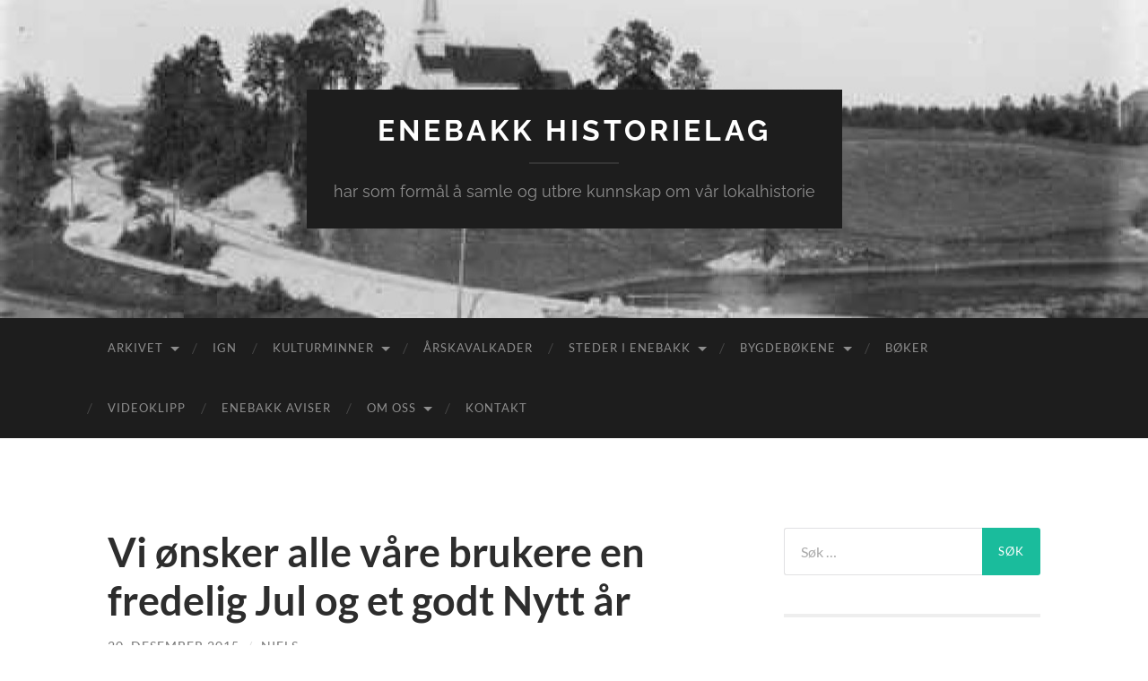

--- FILE ---
content_type: text/html; charset=UTF-8
request_url: https://enebakk-historielag.no/httpenebakk-historielag-nomedlemarskavalkade/vi-onsker-alle-vare-brukere-en-fredelig-jul-og-et-godt-nytt-ar/
body_size: 10009
content:
<!DOCTYPE html>

<html lang="nb-NO">

	<head>

		<meta http-equiv="content-type" content="text/html" charset="UTF-8" />
		<meta name="viewport" content="width=device-width, initial-scale=1.0" >

		<link rel="profile" href="http://gmpg.org/xfn/11">

		<title>Vi ønsker alle våre brukere en fredelig Jul og et godt Nytt år &#8211; Enebakk Historielag</title>
<meta name='robots' content='max-image-preview:large' />
<link rel="alternate" type="application/rss+xml" title="Enebakk Historielag &raquo; strøm" href="https://enebakk-historielag.no/feed/" />
<link rel="alternate" type="application/rss+xml" title="Enebakk Historielag &raquo; kommentarstrøm" href="https://enebakk-historielag.no/comments/feed/" />
<link rel="alternate" type="application/rss+xml" title="Enebakk Historielag &raquo; Vi ønsker alle våre brukere en fredelig Jul og et godt Nytt år kommentarstrøm" href="https://enebakk-historielag.no/httpenebakk-historielag-nomedlemarskavalkade/vi-onsker-alle-vare-brukere-en-fredelig-jul-og-et-godt-nytt-ar/feed/" />
<link rel="alternate" title="oEmbed (JSON)" type="application/json+oembed" href="https://enebakk-historielag.no/wp-json/oembed/1.0/embed?url=https%3A%2F%2Fenebakk-historielag.no%2Fhttpenebakk-historielag-nomedlemarskavalkade%2Fvi-onsker-alle-vare-brukere-en-fredelig-jul-og-et-godt-nytt-ar%2F" />
<link rel="alternate" title="oEmbed (XML)" type="text/xml+oembed" href="https://enebakk-historielag.no/wp-json/oembed/1.0/embed?url=https%3A%2F%2Fenebakk-historielag.no%2Fhttpenebakk-historielag-nomedlemarskavalkade%2Fvi-onsker-alle-vare-brukere-en-fredelig-jul-og-et-godt-nytt-ar%2F&#038;format=xml" />
<style id='wp-img-auto-sizes-contain-inline-css' type='text/css'>
img:is([sizes=auto i],[sizes^="auto," i]){contain-intrinsic-size:3000px 1500px}
/*# sourceURL=wp-img-auto-sizes-contain-inline-css */
</style>
<style id='wp-emoji-styles-inline-css' type='text/css'>

	img.wp-smiley, img.emoji {
		display: inline !important;
		border: none !important;
		box-shadow: none !important;
		height: 1em !important;
		width: 1em !important;
		margin: 0 0.07em !important;
		vertical-align: -0.1em !important;
		background: none !important;
		padding: 0 !important;
	}
/*# sourceURL=wp-emoji-styles-inline-css */
</style>
<style id='wp-block-library-inline-css' type='text/css'>
:root{--wp-block-synced-color:#7a00df;--wp-block-synced-color--rgb:122,0,223;--wp-bound-block-color:var(--wp-block-synced-color);--wp-editor-canvas-background:#ddd;--wp-admin-theme-color:#007cba;--wp-admin-theme-color--rgb:0,124,186;--wp-admin-theme-color-darker-10:#006ba1;--wp-admin-theme-color-darker-10--rgb:0,107,160.5;--wp-admin-theme-color-darker-20:#005a87;--wp-admin-theme-color-darker-20--rgb:0,90,135;--wp-admin-border-width-focus:2px}@media (min-resolution:192dpi){:root{--wp-admin-border-width-focus:1.5px}}.wp-element-button{cursor:pointer}:root .has-very-light-gray-background-color{background-color:#eee}:root .has-very-dark-gray-background-color{background-color:#313131}:root .has-very-light-gray-color{color:#eee}:root .has-very-dark-gray-color{color:#313131}:root .has-vivid-green-cyan-to-vivid-cyan-blue-gradient-background{background:linear-gradient(135deg,#00d084,#0693e3)}:root .has-purple-crush-gradient-background{background:linear-gradient(135deg,#34e2e4,#4721fb 50%,#ab1dfe)}:root .has-hazy-dawn-gradient-background{background:linear-gradient(135deg,#faaca8,#dad0ec)}:root .has-subdued-olive-gradient-background{background:linear-gradient(135deg,#fafae1,#67a671)}:root .has-atomic-cream-gradient-background{background:linear-gradient(135deg,#fdd79a,#004a59)}:root .has-nightshade-gradient-background{background:linear-gradient(135deg,#330968,#31cdcf)}:root .has-midnight-gradient-background{background:linear-gradient(135deg,#020381,#2874fc)}:root{--wp--preset--font-size--normal:16px;--wp--preset--font-size--huge:42px}.has-regular-font-size{font-size:1em}.has-larger-font-size{font-size:2.625em}.has-normal-font-size{font-size:var(--wp--preset--font-size--normal)}.has-huge-font-size{font-size:var(--wp--preset--font-size--huge)}.has-text-align-center{text-align:center}.has-text-align-left{text-align:left}.has-text-align-right{text-align:right}.has-fit-text{white-space:nowrap!important}#end-resizable-editor-section{display:none}.aligncenter{clear:both}.items-justified-left{justify-content:flex-start}.items-justified-center{justify-content:center}.items-justified-right{justify-content:flex-end}.items-justified-space-between{justify-content:space-between}.screen-reader-text{border:0;clip-path:inset(50%);height:1px;margin:-1px;overflow:hidden;padding:0;position:absolute;width:1px;word-wrap:normal!important}.screen-reader-text:focus{background-color:#ddd;clip-path:none;color:#444;display:block;font-size:1em;height:auto;left:5px;line-height:normal;padding:15px 23px 14px;text-decoration:none;top:5px;width:auto;z-index:100000}html :where(.has-border-color){border-style:solid}html :where([style*=border-top-color]){border-top-style:solid}html :where([style*=border-right-color]){border-right-style:solid}html :where([style*=border-bottom-color]){border-bottom-style:solid}html :where([style*=border-left-color]){border-left-style:solid}html :where([style*=border-width]){border-style:solid}html :where([style*=border-top-width]){border-top-style:solid}html :where([style*=border-right-width]){border-right-style:solid}html :where([style*=border-bottom-width]){border-bottom-style:solid}html :where([style*=border-left-width]){border-left-style:solid}html :where(img[class*=wp-image-]){height:auto;max-width:100%}:where(figure){margin:0 0 1em}html :where(.is-position-sticky){--wp-admin--admin-bar--position-offset:var(--wp-admin--admin-bar--height,0px)}@media screen and (max-width:600px){html :where(.is-position-sticky){--wp-admin--admin-bar--position-offset:0px}}

/*# sourceURL=wp-block-library-inline-css */
</style><style id='global-styles-inline-css' type='text/css'>
:root{--wp--preset--aspect-ratio--square: 1;--wp--preset--aspect-ratio--4-3: 4/3;--wp--preset--aspect-ratio--3-4: 3/4;--wp--preset--aspect-ratio--3-2: 3/2;--wp--preset--aspect-ratio--2-3: 2/3;--wp--preset--aspect-ratio--16-9: 16/9;--wp--preset--aspect-ratio--9-16: 9/16;--wp--preset--color--black: #000000;--wp--preset--color--cyan-bluish-gray: #abb8c3;--wp--preset--color--white: #fff;--wp--preset--color--pale-pink: #f78da7;--wp--preset--color--vivid-red: #cf2e2e;--wp--preset--color--luminous-vivid-orange: #ff6900;--wp--preset--color--luminous-vivid-amber: #fcb900;--wp--preset--color--light-green-cyan: #7bdcb5;--wp--preset--color--vivid-green-cyan: #00d084;--wp--preset--color--pale-cyan-blue: #8ed1fc;--wp--preset--color--vivid-cyan-blue: #0693e3;--wp--preset--color--vivid-purple: #9b51e0;--wp--preset--color--accent: #1abc9c;--wp--preset--color--dark-gray: #444;--wp--preset--color--medium-gray: #666;--wp--preset--color--light-gray: #888;--wp--preset--gradient--vivid-cyan-blue-to-vivid-purple: linear-gradient(135deg,rgb(6,147,227) 0%,rgb(155,81,224) 100%);--wp--preset--gradient--light-green-cyan-to-vivid-green-cyan: linear-gradient(135deg,rgb(122,220,180) 0%,rgb(0,208,130) 100%);--wp--preset--gradient--luminous-vivid-amber-to-luminous-vivid-orange: linear-gradient(135deg,rgb(252,185,0) 0%,rgb(255,105,0) 100%);--wp--preset--gradient--luminous-vivid-orange-to-vivid-red: linear-gradient(135deg,rgb(255,105,0) 0%,rgb(207,46,46) 100%);--wp--preset--gradient--very-light-gray-to-cyan-bluish-gray: linear-gradient(135deg,rgb(238,238,238) 0%,rgb(169,184,195) 100%);--wp--preset--gradient--cool-to-warm-spectrum: linear-gradient(135deg,rgb(74,234,220) 0%,rgb(151,120,209) 20%,rgb(207,42,186) 40%,rgb(238,44,130) 60%,rgb(251,105,98) 80%,rgb(254,248,76) 100%);--wp--preset--gradient--blush-light-purple: linear-gradient(135deg,rgb(255,206,236) 0%,rgb(152,150,240) 100%);--wp--preset--gradient--blush-bordeaux: linear-gradient(135deg,rgb(254,205,165) 0%,rgb(254,45,45) 50%,rgb(107,0,62) 100%);--wp--preset--gradient--luminous-dusk: linear-gradient(135deg,rgb(255,203,112) 0%,rgb(199,81,192) 50%,rgb(65,88,208) 100%);--wp--preset--gradient--pale-ocean: linear-gradient(135deg,rgb(255,245,203) 0%,rgb(182,227,212) 50%,rgb(51,167,181) 100%);--wp--preset--gradient--electric-grass: linear-gradient(135deg,rgb(202,248,128) 0%,rgb(113,206,126) 100%);--wp--preset--gradient--midnight: linear-gradient(135deg,rgb(2,3,129) 0%,rgb(40,116,252) 100%);--wp--preset--font-size--small: 16px;--wp--preset--font-size--medium: 20px;--wp--preset--font-size--large: 24px;--wp--preset--font-size--x-large: 42px;--wp--preset--font-size--regular: 19px;--wp--preset--font-size--larger: 32px;--wp--preset--spacing--20: 0.44rem;--wp--preset--spacing--30: 0.67rem;--wp--preset--spacing--40: 1rem;--wp--preset--spacing--50: 1.5rem;--wp--preset--spacing--60: 2.25rem;--wp--preset--spacing--70: 3.38rem;--wp--preset--spacing--80: 5.06rem;--wp--preset--shadow--natural: 6px 6px 9px rgba(0, 0, 0, 0.2);--wp--preset--shadow--deep: 12px 12px 50px rgba(0, 0, 0, 0.4);--wp--preset--shadow--sharp: 6px 6px 0px rgba(0, 0, 0, 0.2);--wp--preset--shadow--outlined: 6px 6px 0px -3px rgb(255, 255, 255), 6px 6px rgb(0, 0, 0);--wp--preset--shadow--crisp: 6px 6px 0px rgb(0, 0, 0);}:where(.is-layout-flex){gap: 0.5em;}:where(.is-layout-grid){gap: 0.5em;}body .is-layout-flex{display: flex;}.is-layout-flex{flex-wrap: wrap;align-items: center;}.is-layout-flex > :is(*, div){margin: 0;}body .is-layout-grid{display: grid;}.is-layout-grid > :is(*, div){margin: 0;}:where(.wp-block-columns.is-layout-flex){gap: 2em;}:where(.wp-block-columns.is-layout-grid){gap: 2em;}:where(.wp-block-post-template.is-layout-flex){gap: 1.25em;}:where(.wp-block-post-template.is-layout-grid){gap: 1.25em;}.has-black-color{color: var(--wp--preset--color--black) !important;}.has-cyan-bluish-gray-color{color: var(--wp--preset--color--cyan-bluish-gray) !important;}.has-white-color{color: var(--wp--preset--color--white) !important;}.has-pale-pink-color{color: var(--wp--preset--color--pale-pink) !important;}.has-vivid-red-color{color: var(--wp--preset--color--vivid-red) !important;}.has-luminous-vivid-orange-color{color: var(--wp--preset--color--luminous-vivid-orange) !important;}.has-luminous-vivid-amber-color{color: var(--wp--preset--color--luminous-vivid-amber) !important;}.has-light-green-cyan-color{color: var(--wp--preset--color--light-green-cyan) !important;}.has-vivid-green-cyan-color{color: var(--wp--preset--color--vivid-green-cyan) !important;}.has-pale-cyan-blue-color{color: var(--wp--preset--color--pale-cyan-blue) !important;}.has-vivid-cyan-blue-color{color: var(--wp--preset--color--vivid-cyan-blue) !important;}.has-vivid-purple-color{color: var(--wp--preset--color--vivid-purple) !important;}.has-black-background-color{background-color: var(--wp--preset--color--black) !important;}.has-cyan-bluish-gray-background-color{background-color: var(--wp--preset--color--cyan-bluish-gray) !important;}.has-white-background-color{background-color: var(--wp--preset--color--white) !important;}.has-pale-pink-background-color{background-color: var(--wp--preset--color--pale-pink) !important;}.has-vivid-red-background-color{background-color: var(--wp--preset--color--vivid-red) !important;}.has-luminous-vivid-orange-background-color{background-color: var(--wp--preset--color--luminous-vivid-orange) !important;}.has-luminous-vivid-amber-background-color{background-color: var(--wp--preset--color--luminous-vivid-amber) !important;}.has-light-green-cyan-background-color{background-color: var(--wp--preset--color--light-green-cyan) !important;}.has-vivid-green-cyan-background-color{background-color: var(--wp--preset--color--vivid-green-cyan) !important;}.has-pale-cyan-blue-background-color{background-color: var(--wp--preset--color--pale-cyan-blue) !important;}.has-vivid-cyan-blue-background-color{background-color: var(--wp--preset--color--vivid-cyan-blue) !important;}.has-vivid-purple-background-color{background-color: var(--wp--preset--color--vivid-purple) !important;}.has-black-border-color{border-color: var(--wp--preset--color--black) !important;}.has-cyan-bluish-gray-border-color{border-color: var(--wp--preset--color--cyan-bluish-gray) !important;}.has-white-border-color{border-color: var(--wp--preset--color--white) !important;}.has-pale-pink-border-color{border-color: var(--wp--preset--color--pale-pink) !important;}.has-vivid-red-border-color{border-color: var(--wp--preset--color--vivid-red) !important;}.has-luminous-vivid-orange-border-color{border-color: var(--wp--preset--color--luminous-vivid-orange) !important;}.has-luminous-vivid-amber-border-color{border-color: var(--wp--preset--color--luminous-vivid-amber) !important;}.has-light-green-cyan-border-color{border-color: var(--wp--preset--color--light-green-cyan) !important;}.has-vivid-green-cyan-border-color{border-color: var(--wp--preset--color--vivid-green-cyan) !important;}.has-pale-cyan-blue-border-color{border-color: var(--wp--preset--color--pale-cyan-blue) !important;}.has-vivid-cyan-blue-border-color{border-color: var(--wp--preset--color--vivid-cyan-blue) !important;}.has-vivid-purple-border-color{border-color: var(--wp--preset--color--vivid-purple) !important;}.has-vivid-cyan-blue-to-vivid-purple-gradient-background{background: var(--wp--preset--gradient--vivid-cyan-blue-to-vivid-purple) !important;}.has-light-green-cyan-to-vivid-green-cyan-gradient-background{background: var(--wp--preset--gradient--light-green-cyan-to-vivid-green-cyan) !important;}.has-luminous-vivid-amber-to-luminous-vivid-orange-gradient-background{background: var(--wp--preset--gradient--luminous-vivid-amber-to-luminous-vivid-orange) !important;}.has-luminous-vivid-orange-to-vivid-red-gradient-background{background: var(--wp--preset--gradient--luminous-vivid-orange-to-vivid-red) !important;}.has-very-light-gray-to-cyan-bluish-gray-gradient-background{background: var(--wp--preset--gradient--very-light-gray-to-cyan-bluish-gray) !important;}.has-cool-to-warm-spectrum-gradient-background{background: var(--wp--preset--gradient--cool-to-warm-spectrum) !important;}.has-blush-light-purple-gradient-background{background: var(--wp--preset--gradient--blush-light-purple) !important;}.has-blush-bordeaux-gradient-background{background: var(--wp--preset--gradient--blush-bordeaux) !important;}.has-luminous-dusk-gradient-background{background: var(--wp--preset--gradient--luminous-dusk) !important;}.has-pale-ocean-gradient-background{background: var(--wp--preset--gradient--pale-ocean) !important;}.has-electric-grass-gradient-background{background: var(--wp--preset--gradient--electric-grass) !important;}.has-midnight-gradient-background{background: var(--wp--preset--gradient--midnight) !important;}.has-small-font-size{font-size: var(--wp--preset--font-size--small) !important;}.has-medium-font-size{font-size: var(--wp--preset--font-size--medium) !important;}.has-large-font-size{font-size: var(--wp--preset--font-size--large) !important;}.has-x-large-font-size{font-size: var(--wp--preset--font-size--x-large) !important;}
/*# sourceURL=global-styles-inline-css */
</style>

<style id='classic-theme-styles-inline-css' type='text/css'>
/*! This file is auto-generated */
.wp-block-button__link{color:#fff;background-color:#32373c;border-radius:9999px;box-shadow:none;text-decoration:none;padding:calc(.667em + 2px) calc(1.333em + 2px);font-size:1.125em}.wp-block-file__button{background:#32373c;color:#fff;text-decoration:none}
/*# sourceURL=/wp-includes/css/classic-themes.min.css */
</style>
<link rel='stylesheet' id='owl.carousel.css-css' href='https://enebakk-historielag.no/wp-content/plugins/relevant/css/owl.carousel.css?ver=1.4.5' type='text/css' media='all' />
<link rel='stylesheet' id='owl.theme.default.css-css' href='https://enebakk-historielag.no/wp-content/plugins/relevant/css/owl.theme.default.css?ver=1.4.5' type='text/css' media='all' />
<link rel='stylesheet' id='dashicons-css' href='https://enebakk-historielag.no/wp-includes/css/dashicons.min.css?ver=6.9' type='text/css' media='all' />
<link rel='stylesheet' id='rltdpstsplgn_stylesheet-css' href='https://enebakk-historielag.no/wp-content/plugins/relevant/css/style.css?ver=1.4.5' type='text/css' media='all' />
<style id='rltdpstsplgn_stylesheet-inline-css' type='text/css'>

			.rltdpstsplgn-featured-post-block {
				background-color: #f3f3f3;
				width: 100%;
			}
			.rltdpstsplgn-featured-post-block article {
				background-color: #f3f3f3;
				width: 960px;
			}
			.rltdpstsplgn-featured-posts .rltdpstsplgn_posts_title a {
				color: #777b7e !important;
			}
			.rltdpstsplgn-featured-posts .entry-content {
				color: #777b7e !important;
			}
			.rltdpstsplgn-featured-posts .entry-content .more-link {
				color: #777b7e!important;
			}
/*# sourceURL=rltdpstsplgn_stylesheet-inline-css */
</style>
<link rel='stylesheet' id='hemingway_googleFonts-css' href='https://enebakk-historielag.no/wp-content/themes/hemingway/assets/css/fonts.css' type='text/css' media='all' />
<link rel='stylesheet' id='hemingway_style-css' href='https://enebakk-historielag.no/wp-content/themes/hemingway/style.css?ver=2.3.2' type='text/css' media='all' />
<script type="text/javascript" src="https://enebakk-historielag.no/wp-includes/js/jquery/jquery.min.js?ver=3.7.1" id="jquery-core-js"></script>
<script type="text/javascript" src="https://enebakk-historielag.no/wp-includes/js/jquery/jquery-migrate.min.js?ver=3.4.1" id="jquery-migrate-js"></script>
<link rel="https://api.w.org/" href="https://enebakk-historielag.no/wp-json/" /><link rel="alternate" title="JSON" type="application/json" href="https://enebakk-historielag.no/wp-json/wp/v2/posts/9484" /><link rel="EditURI" type="application/rsd+xml" title="RSD" href="https://enebakk-historielag.no/xmlrpc.php?rsd" />
<meta name="generator" content="WordPress 6.9" />
<link rel="canonical" href="https://enebakk-historielag.no/httpenebakk-historielag-nomedlemarskavalkade/vi-onsker-alle-vare-brukere-en-fredelig-jul-og-et-godt-nytt-ar/" />
<link rel='shortlink' href='https://enebakk-historielag.no/?p=9484' />
<link rel="icon" href="https://enebakk-historielag.no/wp-content/uploads/2023/02/cropped-historielaget-ikon-32x32.png" sizes="32x32" />
<link rel="icon" href="https://enebakk-historielag.no/wp-content/uploads/2023/02/cropped-historielaget-ikon-192x192.png" sizes="192x192" />
<link rel="apple-touch-icon" href="https://enebakk-historielag.no/wp-content/uploads/2023/02/cropped-historielaget-ikon-180x180.png" />
<meta name="msapplication-TileImage" content="https://enebakk-historielag.no/wp-content/uploads/2023/02/cropped-historielaget-ikon-270x270.png" />

	</head>
	
	<body class="wp-singular post-template-default single single-post postid-9484 single-format-standard wp-theme-hemingway rltdpstsplgn_hemingway-wordpress-theme">

		
		<a class="skip-link button" href="#site-content">Skip to the content</a>
	
		<div class="big-wrapper">
	
			<div class="header-cover section bg-dark-light no-padding">

						
				<div class="header section" style="background-image: url( https://enebakk-historielag.no/wp-content/uploads/2014/07/cropped-Bolseth-1917.jpg );">
							
					<div class="header-inner section-inner">
					
											
							<div class="blog-info">
							
																	<div class="blog-title">
										<a href="https://enebakk-historielag.no" rel="home">Enebakk Historielag</a>
									</div>
																
																	<p class="blog-description">har som formål å samle og utbre kunnskap om vår lokalhistorie</p>
															
							</div><!-- .blog-info -->
							
															
					</div><!-- .header-inner -->
								
				</div><!-- .header -->
			
			</div><!-- .bg-dark -->
			
			<div class="navigation section no-padding bg-dark">
			
				<div class="navigation-inner section-inner group">
				
					<div class="toggle-container section-inner hidden">
			
						<button type="button" class="nav-toggle toggle">
							<div class="bar"></div>
							<div class="bar"></div>
							<div class="bar"></div>
							<span class="screen-reader-text">Veksle mobilmeny</span>
						</button>
						
						<button type="button" class="search-toggle toggle">
							<div class="metal"></div>
							<div class="glass"></div>
							<div class="handle"></div>
							<span class="screen-reader-text">Veksle søkefelt</span>
						</button>
											
					</div><!-- .toggle-container -->
					
					<div class="blog-search hidden">
						<form role="search" method="get" class="search-form" action="https://enebakk-historielag.no/">
				<label>
					<span class="screen-reader-text">Søk etter:</span>
					<input type="search" class="search-field" placeholder="Søk &hellip;" value="" name="s" />
				</label>
				<input type="submit" class="search-submit" value="Søk" />
			</form>					</div><!-- .blog-search -->
				
					<ul class="blog-menu">
						<li id="menu-item-3662" class="menu-item menu-item-type-post_type menu-item-object-page menu-item-has-children menu-item-3662"><a href="https://enebakk-historielag.no/arkivet-dokumenter-etc/">Arkivet</a>
<ul class="sub-menu">
	<li id="menu-item-3703" class="menu-item menu-item-type-post_type menu-item-object-page menu-item-3703"><a href="https://enebakk-historielag.no/arkivet-dokumenter-etc/rutebilvirksomheten-enebakk-1920-1950/">Rutebilvirksomheten i Enebakk  1920 – 1950</a></li>
</ul>
</li>
<li id="menu-item-3663" class="menu-item menu-item-type-post_type menu-item-object-page menu-item-3663"><a href="https://enebakk-historielag.no/ign/">IGN</a></li>
<li id="menu-item-3665" class="menu-item menu-item-type-post_type menu-item-object-page menu-item-has-children menu-item-3665"><a href="https://enebakk-historielag.no/kulturminner/">Kulturminner</a>
<ul class="sub-menu">
	<li id="menu-item-3666" class="menu-item menu-item-type-post_type menu-item-object-page menu-item-3666"><a href="https://enebakk-historielag.no/kulturminner/flateby/">Flateby</a></li>
	<li id="menu-item-3668" class="menu-item menu-item-type-post_type menu-item-object-page menu-item-3668"><a href="https://enebakk-historielag.no/kulturminner/kirkebygda/">Kirkebygda</a></li>
	<li id="menu-item-4662" class="menu-item menu-item-type-post_type menu-item-object-page menu-item-4662"><a href="https://enebakk-historielag.no/kulturminner/ytre-enebakk/">Ytre Enebakk</a></li>
	<li id="menu-item-3667" class="menu-item menu-item-type-post_type menu-item-object-page menu-item-3667"><a href="https://enebakk-historielag.no/kulturminner/kart/">Kart</a></li>
	<li id="menu-item-11994" class="menu-item menu-item-type-post_type menu-item-object-page menu-item-11994"><a href="https://enebakk-historielag.no/digitalhistorisk-vandringsspill/">Digitalhistorisk vandringsspill</a></li>
</ul>
</li>
<li id="menu-item-10709" class="menu-item menu-item-type-post_type menu-item-object-page menu-item-10709"><a href="https://enebakk-historielag.no/hovedside-arskavalkader/">Årskavalkader</a></li>
<li id="menu-item-9972" class="menu-item menu-item-type-post_type menu-item-object-page menu-item-has-children menu-item-9972"><a href="https://enebakk-historielag.no/steder-plasser-garder-enebakk/">Steder i  Enebakk</a>
<ul class="sub-menu">
	<li id="menu-item-3705" class="menu-item menu-item-type-post_type menu-item-object-page menu-item-3705"><a href="https://enebakk-historielag.no/steder-plasser-garder-enebakk/dalefjerdingen/">Dalefjerdingen</a></li>
	<li id="menu-item-3706" class="menu-item menu-item-type-post_type menu-item-object-page menu-item-3706"><a href="https://enebakk-historielag.no/steder-plasser-garder-enebakk/flateby/">Flateby</a></li>
	<li id="menu-item-3707" class="menu-item menu-item-type-post_type menu-item-object-page menu-item-3707"><a href="https://enebakk-historielag.no/steder-plasser-garder-enebakk/hammeren/">Hammeren</a></li>
	<li id="menu-item-3708" class="menu-item menu-item-type-post_type menu-item-object-page menu-item-3708"><a href="https://enebakk-historielag.no/steder-plasser-garder-enebakk/kirkebygda/">Kirkebygda</a></li>
	<li id="menu-item-9973" class="menu-item menu-item-type-post_type menu-item-object-page menu-item-9973"><a href="https://enebakk-historielag.no/steder-plasser-garder-enebakk/pa-folkemunne-steder-og-plasser/">På folkemunne steder og plasser</a></li>
	<li id="menu-item-9974" class="menu-item menu-item-type-post_type menu-item-object-page menu-item-9974"><a href="https://enebakk-historielag.no/steder-plasser-garder-enebakk/gardsbruk-enebakk/">Ytre Enebakk</a></li>
</ul>
</li>
<li id="menu-item-3713" class="menu-item menu-item-type-post_type menu-item-object-page menu-item-has-children menu-item-3713"><a href="https://enebakk-historielag.no/sok-bygdebokene-2/">Bygdebøkene</a>
<ul class="sub-menu">
	<li id="menu-item-3709" class="menu-item menu-item-type-post_type menu-item-object-page menu-item-3709"><a href="https://enebakk-historielag.no/sok-bygdebokene-2/enebakk-bygdebok-1-gards-og-slektshistorie-stranda-og-nordre-del-av-kirkebygda/">Enebakk bygdebok. 1 : Gards- og slektshistorie for Stranda og nordre del av Kirkebygda</a></li>
	<li id="menu-item-3710" class="menu-item menu-item-type-post_type menu-item-object-page menu-item-3710"><a href="https://enebakk-historielag.no/sok-bygdebokene-2/enebakk-bygdebok-2-gards-og-slektshistorie-vestre-og-sondre-delen-av-kirkebygda-og-hammeren-med-skaka/">Enebakk bygdebok. 2 : Gards- og slektshistorie for vestre og søndre delen av Kirkebygda og Hammeren med Skåka</a></li>
	<li id="menu-item-3711" class="menu-item menu-item-type-post_type menu-item-object-page menu-item-3711"><a href="https://enebakk-historielag.no/sok-bygdebokene-2/gards-og-slektshistorie-dalefjerdingen-ytterbygda-med-brevikkroken-rausjo/">Enebakk bygdebok. 3 : Gards- og slektshistorie for Dalefjerdingen, Ytterbygda med Brevikkroken, Rausjø</a></li>
</ul>
</li>
<li id="menu-item-9982" class="menu-item menu-item-type-post_type menu-item-object-post menu-item-9982"><a href="https://enebakk-historielag.no/publikasjoner/boker-utgitt-av-enebakk-historielag-og-andre-relevante-utgivelser/" title="Bøker utgitt av Enebakk historielag og andre relevante utgivelser">Bøker</a></li>
<li id="menu-item-9976" class="menu-item menu-item-type-post_type menu-item-object-page menu-item-9976"><a href="https://enebakk-historielag.no/videoklipp/">Videoklipp</a></li>
<li id="menu-item-10704" class="menu-item menu-item-type-post_type menu-item-object-post menu-item-10704"><a href="https://enebakk-historielag.no/vignett/vignett/">Enebakk aviser</a></li>
<li id="menu-item-3669" class="menu-item menu-item-type-post_type menu-item-object-page menu-item-has-children menu-item-3669"><a href="https://enebakk-historielag.no/om-oss/">Om oss</a>
<ul class="sub-menu">
	<li id="menu-item-3682" class="menu-item menu-item-type-post_type menu-item-object-page menu-item-3682"><a href="https://enebakk-historielag.no/om-oss/560-2/">Lagets historie i korte trekk</a></li>
	<li id="menu-item-3670" class="menu-item menu-item-type-post_type menu-item-object-page menu-item-has-children menu-item-3670"><a href="https://enebakk-historielag.no/om-oss/grupper/">Grupper</a>
	<ul class="sub-menu">
		<li id="menu-item-3671" class="menu-item menu-item-type-post_type menu-item-object-page menu-item-3671"><a href="https://enebakk-historielag.no/om-oss/grupper/arkiv-og-minneinnsamlingsgruppe/">Arkiv og minneinnsamlingsgruppe</a></li>
		<li id="menu-item-3672" class="menu-item menu-item-type-post_type menu-item-object-page menu-item-3672"><a href="https://enebakk-historielag.no/om-oss/grupper/arkiv-og-minneinnsamlingsgruppe/arkivgruppa/">Arkivgruppa</a></li>
		<li id="menu-item-3673" class="menu-item menu-item-type-post_type menu-item-object-page menu-item-3673"><a href="https://enebakk-historielag.no/om-oss/grupper/arrangementgruppe/">Arrangementgruppe</a></li>
		<li id="menu-item-3674" class="menu-item menu-item-type-post_type menu-item-object-page menu-item-3674"><a href="https://enebakk-historielag.no/om-oss/grupper/bygdetungruppe/">Bygdetungruppe</a></li>
		<li id="menu-item-3675" class="menu-item menu-item-type-post_type menu-item-object-page menu-item-3675"><a href="https://enebakk-historielag.no/om-oss/grupper/ekstern-kontakt/">Ekstern kontakt</a></li>
		<li id="menu-item-3676" class="menu-item menu-item-type-post_type menu-item-object-page menu-item-3676"><a href="https://enebakk-historielag.no/om-oss/grupper/husgruppe/">Husgruppe</a></li>
		<li id="menu-item-3677" class="menu-item menu-item-type-post_type menu-item-object-page menu-item-3677"><a href="https://enebakk-historielag.no/om-oss/grupper/kulturminnegruppe/">Kulturminnegruppe</a></li>
		<li id="menu-item-3678" class="menu-item menu-item-type-post_type menu-item-object-page menu-item-3678"><a href="https://enebakk-historielag.no/om-oss/grupper/nettside/">Nettside</a></li>
		<li id="menu-item-3679" class="menu-item menu-item-type-post_type menu-item-object-page menu-item-3679"><a href="https://enebakk-historielag.no/om-oss/grupper/publiseringsgruppe/">Publiseringsgruppe</a></li>
		<li id="menu-item-3680" class="menu-item menu-item-type-post_type menu-item-object-page menu-item-3680"><a href="https://enebakk-historielag.no/om-oss/grupper/skolegruppe/">Skolegruppe</a></li>
		<li id="menu-item-3681" class="menu-item menu-item-type-post_type menu-item-object-page menu-item-3681"><a href="https://enebakk-historielag.no/om-oss/grupper/slektshistorisk-kontakt/">Slektshistorisk kontakt.</a></li>
	</ul>
</li>
	<li id="menu-item-3712" class="menu-item menu-item-type-post_type menu-item-object-page menu-item-3712"><a href="https://enebakk-historielag.no/medlem/1931-2/">Grasrotandelen / Norsk Tipping</a></li>
</ul>
</li>
<li id="menu-item-3664" class="menu-item menu-item-type-post_type menu-item-object-page menu-item-3664"><a href="https://enebakk-historielag.no/kontakt/">Kontakt</a></li>
					 </ul><!-- .blog-menu -->
					 
					 <ul class="mobile-menu">
					
						<li class="menu-item menu-item-type-post_type menu-item-object-page menu-item-has-children menu-item-3662"><a href="https://enebakk-historielag.no/arkivet-dokumenter-etc/">Arkivet</a>
<ul class="sub-menu">
	<li class="menu-item menu-item-type-post_type menu-item-object-page menu-item-3703"><a href="https://enebakk-historielag.no/arkivet-dokumenter-etc/rutebilvirksomheten-enebakk-1920-1950/">Rutebilvirksomheten i Enebakk  1920 – 1950</a></li>
</ul>
</li>
<li class="menu-item menu-item-type-post_type menu-item-object-page menu-item-3663"><a href="https://enebakk-historielag.no/ign/">IGN</a></li>
<li class="menu-item menu-item-type-post_type menu-item-object-page menu-item-has-children menu-item-3665"><a href="https://enebakk-historielag.no/kulturminner/">Kulturminner</a>
<ul class="sub-menu">
	<li class="menu-item menu-item-type-post_type menu-item-object-page menu-item-3666"><a href="https://enebakk-historielag.no/kulturminner/flateby/">Flateby</a></li>
	<li class="menu-item menu-item-type-post_type menu-item-object-page menu-item-3668"><a href="https://enebakk-historielag.no/kulturminner/kirkebygda/">Kirkebygda</a></li>
	<li class="menu-item menu-item-type-post_type menu-item-object-page menu-item-4662"><a href="https://enebakk-historielag.no/kulturminner/ytre-enebakk/">Ytre Enebakk</a></li>
	<li class="menu-item menu-item-type-post_type menu-item-object-page menu-item-3667"><a href="https://enebakk-historielag.no/kulturminner/kart/">Kart</a></li>
	<li class="menu-item menu-item-type-post_type menu-item-object-page menu-item-11994"><a href="https://enebakk-historielag.no/digitalhistorisk-vandringsspill/">Digitalhistorisk vandringsspill</a></li>
</ul>
</li>
<li class="menu-item menu-item-type-post_type menu-item-object-page menu-item-10709"><a href="https://enebakk-historielag.no/hovedside-arskavalkader/">Årskavalkader</a></li>
<li class="menu-item menu-item-type-post_type menu-item-object-page menu-item-has-children menu-item-9972"><a href="https://enebakk-historielag.no/steder-plasser-garder-enebakk/">Steder i  Enebakk</a>
<ul class="sub-menu">
	<li class="menu-item menu-item-type-post_type menu-item-object-page menu-item-3705"><a href="https://enebakk-historielag.no/steder-plasser-garder-enebakk/dalefjerdingen/">Dalefjerdingen</a></li>
	<li class="menu-item menu-item-type-post_type menu-item-object-page menu-item-3706"><a href="https://enebakk-historielag.no/steder-plasser-garder-enebakk/flateby/">Flateby</a></li>
	<li class="menu-item menu-item-type-post_type menu-item-object-page menu-item-3707"><a href="https://enebakk-historielag.no/steder-plasser-garder-enebakk/hammeren/">Hammeren</a></li>
	<li class="menu-item menu-item-type-post_type menu-item-object-page menu-item-3708"><a href="https://enebakk-historielag.no/steder-plasser-garder-enebakk/kirkebygda/">Kirkebygda</a></li>
	<li class="menu-item menu-item-type-post_type menu-item-object-page menu-item-9973"><a href="https://enebakk-historielag.no/steder-plasser-garder-enebakk/pa-folkemunne-steder-og-plasser/">På folkemunne steder og plasser</a></li>
	<li class="menu-item menu-item-type-post_type menu-item-object-page menu-item-9974"><a href="https://enebakk-historielag.no/steder-plasser-garder-enebakk/gardsbruk-enebakk/">Ytre Enebakk</a></li>
</ul>
</li>
<li class="menu-item menu-item-type-post_type menu-item-object-page menu-item-has-children menu-item-3713"><a href="https://enebakk-historielag.no/sok-bygdebokene-2/">Bygdebøkene</a>
<ul class="sub-menu">
	<li class="menu-item menu-item-type-post_type menu-item-object-page menu-item-3709"><a href="https://enebakk-historielag.no/sok-bygdebokene-2/enebakk-bygdebok-1-gards-og-slektshistorie-stranda-og-nordre-del-av-kirkebygda/">Enebakk bygdebok. 1 : Gards- og slektshistorie for Stranda og nordre del av Kirkebygda</a></li>
	<li class="menu-item menu-item-type-post_type menu-item-object-page menu-item-3710"><a href="https://enebakk-historielag.no/sok-bygdebokene-2/enebakk-bygdebok-2-gards-og-slektshistorie-vestre-og-sondre-delen-av-kirkebygda-og-hammeren-med-skaka/">Enebakk bygdebok. 2 : Gards- og slektshistorie for vestre og søndre delen av Kirkebygda og Hammeren med Skåka</a></li>
	<li class="menu-item menu-item-type-post_type menu-item-object-page menu-item-3711"><a href="https://enebakk-historielag.no/sok-bygdebokene-2/gards-og-slektshistorie-dalefjerdingen-ytterbygda-med-brevikkroken-rausjo/">Enebakk bygdebok. 3 : Gards- og slektshistorie for Dalefjerdingen, Ytterbygda med Brevikkroken, Rausjø</a></li>
</ul>
</li>
<li class="menu-item menu-item-type-post_type menu-item-object-post menu-item-9982"><a href="https://enebakk-historielag.no/publikasjoner/boker-utgitt-av-enebakk-historielag-og-andre-relevante-utgivelser/" title="Bøker utgitt av Enebakk historielag og andre relevante utgivelser">Bøker</a></li>
<li class="menu-item menu-item-type-post_type menu-item-object-page menu-item-9976"><a href="https://enebakk-historielag.no/videoklipp/">Videoklipp</a></li>
<li class="menu-item menu-item-type-post_type menu-item-object-post menu-item-10704"><a href="https://enebakk-historielag.no/vignett/vignett/">Enebakk aviser</a></li>
<li class="menu-item menu-item-type-post_type menu-item-object-page menu-item-has-children menu-item-3669"><a href="https://enebakk-historielag.no/om-oss/">Om oss</a>
<ul class="sub-menu">
	<li class="menu-item menu-item-type-post_type menu-item-object-page menu-item-3682"><a href="https://enebakk-historielag.no/om-oss/560-2/">Lagets historie i korte trekk</a></li>
	<li class="menu-item menu-item-type-post_type menu-item-object-page menu-item-has-children menu-item-3670"><a href="https://enebakk-historielag.no/om-oss/grupper/">Grupper</a>
	<ul class="sub-menu">
		<li class="menu-item menu-item-type-post_type menu-item-object-page menu-item-3671"><a href="https://enebakk-historielag.no/om-oss/grupper/arkiv-og-minneinnsamlingsgruppe/">Arkiv og minneinnsamlingsgruppe</a></li>
		<li class="menu-item menu-item-type-post_type menu-item-object-page menu-item-3672"><a href="https://enebakk-historielag.no/om-oss/grupper/arkiv-og-minneinnsamlingsgruppe/arkivgruppa/">Arkivgruppa</a></li>
		<li class="menu-item menu-item-type-post_type menu-item-object-page menu-item-3673"><a href="https://enebakk-historielag.no/om-oss/grupper/arrangementgruppe/">Arrangementgruppe</a></li>
		<li class="menu-item menu-item-type-post_type menu-item-object-page menu-item-3674"><a href="https://enebakk-historielag.no/om-oss/grupper/bygdetungruppe/">Bygdetungruppe</a></li>
		<li class="menu-item menu-item-type-post_type menu-item-object-page menu-item-3675"><a href="https://enebakk-historielag.no/om-oss/grupper/ekstern-kontakt/">Ekstern kontakt</a></li>
		<li class="menu-item menu-item-type-post_type menu-item-object-page menu-item-3676"><a href="https://enebakk-historielag.no/om-oss/grupper/husgruppe/">Husgruppe</a></li>
		<li class="menu-item menu-item-type-post_type menu-item-object-page menu-item-3677"><a href="https://enebakk-historielag.no/om-oss/grupper/kulturminnegruppe/">Kulturminnegruppe</a></li>
		<li class="menu-item menu-item-type-post_type menu-item-object-page menu-item-3678"><a href="https://enebakk-historielag.no/om-oss/grupper/nettside/">Nettside</a></li>
		<li class="menu-item menu-item-type-post_type menu-item-object-page menu-item-3679"><a href="https://enebakk-historielag.no/om-oss/grupper/publiseringsgruppe/">Publiseringsgruppe</a></li>
		<li class="menu-item menu-item-type-post_type menu-item-object-page menu-item-3680"><a href="https://enebakk-historielag.no/om-oss/grupper/skolegruppe/">Skolegruppe</a></li>
		<li class="menu-item menu-item-type-post_type menu-item-object-page menu-item-3681"><a href="https://enebakk-historielag.no/om-oss/grupper/slektshistorisk-kontakt/">Slektshistorisk kontakt.</a></li>
	</ul>
</li>
	<li class="menu-item menu-item-type-post_type menu-item-object-page menu-item-3712"><a href="https://enebakk-historielag.no/medlem/1931-2/">Grasrotandelen / Norsk Tipping</a></li>
</ul>
</li>
<li class="menu-item menu-item-type-post_type menu-item-object-page menu-item-3664"><a href="https://enebakk-historielag.no/kontakt/">Kontakt</a></li>
						
					 </ul><!-- .mobile-menu -->
				 
				</div><!-- .navigation-inner -->
				
			</div><!-- .navigation -->
<main class="wrapper section-inner group" id="site-content">

	<div class="content left">

		<div class="posts">
												        
			<article id="post-9484" class="post-9484 post type-post status-publish format-standard hentry category-56 category-httpenebakk-historielag-nomedlemarskavalkade">

	<div class="post-header">

		
					
				<h1 class="post-title entry-title">
											Vi ønsker alle våre brukere en fredelig Jul og et godt Nytt år									</h1>

							
			<div class="post-meta">
			
				<span class="post-date"><a href="https://enebakk-historielag.no/httpenebakk-historielag-nomedlemarskavalkade/vi-onsker-alle-vare-brukere-en-fredelig-jul-og-et-godt-nytt-ar/">20. desember 2015</a></span>
				
				<span class="date-sep"> / </span>
					
				<span class="post-author"><a href="https://enebakk-historielag.no/author/niels/" title="Innlegg av Niels" rel="author">Niels</a></span>

								
														
			</div><!-- .post-meta -->

					
	</div><!-- .post-header -->
																					
	<div class="post-content entry-content">
	
		<p style="text-align: center;"><a href="https://enebakk-historielag.no/wp-content/uploads/2015/12/Bjerke-0229-380-0001.jpg" target="_blank" rel="attachment wp-att-9486"><img fetchpriority="high" decoding="async" class="alignnone wp-image-9486 " src="https://enebakk-historielag.no/wp-content/uploads/2015/12/Bjerke-0229-380-0001-300x198.jpg" alt="Bjerke 0229-380-0001" width="377" height="249" srcset="https://enebakk-historielag.no/wp-content/uploads/2015/12/Bjerke-0229-380-0001-300x198.jpg 300w, https://enebakk-historielag.no/wp-content/uploads/2015/12/Bjerke-0229-380-0001-768x506.jpg 768w, https://enebakk-historielag.no/wp-content/uploads/2015/12/Bjerke-0229-380-0001-1024x675.jpg 1024w, https://enebakk-historielag.no/wp-content/uploads/2015/12/Bjerke-0229-380-0001-676x445.jpg 676w, https://enebakk-historielag.no/wp-content/uploads/2015/12/Bjerke-0229-380-0001.jpg 2005w" sizes="(max-width: 377px) 100vw, 377px" /></a></p>
<p style="text-align: center;">Vi lar et vinter bilde av Bjerke bruk være et symbol på en</p>
<p style="text-align: center;">harmonisk og hyggelig juletid.</p>
<p style="text-align: center;">Vi i historielaget ønsker  dere en</p>
<h3 style="text-align: center;">Riktig god jul</h3>
<div class="rltdpstsplgn-featured-post-block"></div>							
	</div><!-- .post-content -->
				
		
		<div class="post-meta-bottom">

																		
				<p class="post-categories"><span class="category-icon"><span class="front-flap"></span></span> <a href="https://enebakk-historielag.no/category/httpenebakk-historielag-nomedlemarskavalkade/2015/" rel="category tag">2015</a>, <a href="https://enebakk-historielag.no/category/httpenebakk-historielag-nomedlemarskavalkade/" rel="category tag">Årskavalkader</a></p>
	
						
						
												
				<nav class="post-nav group">
											
											<a class="post-nav-older" href="https://enebakk-historielag.no/httpenebakk-historielag-nomedlemarskavalkade/kalender-for-2016/">
							<h5>Forrige innlegg</h5>
							Kalender for 2016						</a>
										
											<a class="post-nav-newer" href="https://enebakk-historielag.no/arkiv/vi-soker/">
							<h5>Neste innlegg</h5>
							Vi søker						</a>
					
				</nav><!-- .post-nav -->

											
		</div><!-- .post-meta-bottom -->

		
</article><!-- .post -->			
		</div><!-- .posts -->
	
	</div><!-- .content -->

		
		
	<div class="sidebar right" role="complementary">
		<div id="search-3" class="widget widget_search"><div class="widget-content"><form role="search" method="get" class="search-form" action="https://enebakk-historielag.no/">
				<label>
					<span class="screen-reader-text">Søk etter:</span>
					<input type="search" class="search-field" placeholder="Søk &hellip;" value="" name="s" />
				</label>
				<input type="submit" class="search-submit" value="Søk" />
			</form></div></div><div id="text-3" class="widget widget_text"><div class="widget-content">			<div class="textwidget"><img src="http://enebakk-historielag.no/wp-content/uploads/2014/03/logotekst.gif" height="" width=""/></div>
		</div></div>	</div><!-- .sidebar -->
	

			
</main><!-- .wrapper -->
		
	<div class="footer section large-padding bg-dark">
		
		<div class="footer-inner section-inner group">
		
						
				<div class="column column-1 left">
				
					<div class="widgets">
			
						
		<div id="recent-posts-4" class="widget widget_recent_entries"><div class="widget-content">
		<h3 class="widget-title">Siste innlegg</h3>
		<ul>
											<li>
					<a href="https://enebakk-historielag.no/steder/steder-ytre-enebakk/viksaga-gardsag/">Viksaga (Gårdsag)</a>
											<span class="post-date">11. desember 2025</span>
									</li>
											<li>
					<a href="https://enebakk-historielag.no/httpenebakk-historielag-nomedlemarskavalkade/apent-hjulmakerverksted/">ÅPENT   HJULMAKERVERKSTED</a>
											<span class="post-date">11. desember 2025</span>
									</li>
											<li>
					<a href="https://enebakk-historielag.no/httpenebakk-historielag-nomedlemarskavalkade/rusletur-fra-haustein-til-ostre-veng/">Rusletur fra Haustein til Østre Veng</a>
											<span class="post-date">11. desember 2025</span>
									</li>
											<li>
					<a href="https://enebakk-historielag.no/arkiv/sangen-til-bygda/">SANGEN TIL BYGDA</a>
											<span class="post-date">11. desember 2025</span>
									</li>
											<li>
					<a href="https://enebakk-historielag.no/uncategorized/frigjoringsjubileet-8-mai/">Frigjøringsjubileet 8. mai i Kultursalen</a>
											<span class="post-date">22. april 2025</span>
									</li>
					</ul>

		</div></div>											
					</div>
					
				</div>
				
			<!-- .footer-a -->
				
						
				<div class="column column-2 left">
				
					<div class="widgets">
			
						<div id="text-2" class="widget widget_text"><div class="widget-content"><h3 class="widget-title">Kontaktinformasjon</h3>			<div class="textwidget"><p>Organisasjonsnummer:<br />
894 310 022</p>
<p>Besøksadresse:<br />
Bjerkealleen 8<br />
1914 Ytre Enebakk</p>
<p>Postadresse:<br />
Lillestrømveien 801<br />
1912 Enebakk</p>
</div>
		</div></div>											
					</div><!-- .widgets -->
					
				</div>
				
			<!-- .footer-b -->
								
						
				<div class="column column-3 left">
			
					<div class="widgets">
			
						<div id="meta-2" class="widget widget_meta"><div class="widget-content"><h3 class="widget-title">Meta</h3>
		<ul>
						<li><a href="https://enebakk-historielag.no/wp-login.php">Logg inn</a></li>
			<li><a href="https://enebakk-historielag.no/feed/">Innleggsstrøm</a></li>
			<li><a href="https://enebakk-historielag.no/comments/feed/">Kommentarstrøm</a></li>

			<li><a href="https://nb.wordpress.org/">WordPress.org</a></li>
		</ul>

		</div></div>											
					</div><!-- .widgets -->
					
				</div>
				
			<!-- .footer-c -->
					
		</div><!-- .footer-inner -->
	
	</div><!-- .footer -->
	
	<div class="credits section bg-dark no-padding">
	
		<div class="credits-inner section-inner group">
	
			<p class="credits-left">
				&copy; 2026 <a href="https://enebakk-historielag.no">Enebakk Historielag</a>
			</p>
			
			<p class="credits-right">
				<span>Tema av <a href="https://andersnoren.se">Anders Norén</a></span> &mdash; <a title="Til toppen" class="tothetop">Opp &uarr;</a>
			</p>
					
		</div><!-- .credits-inner -->
		
	</div><!-- .credits -->

</div><!-- .big-wrapper -->

<script type="speculationrules">
{"prefetch":[{"source":"document","where":{"and":[{"href_matches":"/*"},{"not":{"href_matches":["/wp-*.php","/wp-admin/*","/wp-content/uploads/*","/wp-content/*","/wp-content/plugins/*","/wp-content/themes/hemingway/*","/*\\?(.+)"]}},{"not":{"selector_matches":"a[rel~=\"nofollow\"]"}},{"not":{"selector_matches":".no-prefetch, .no-prefetch a"}}]},"eagerness":"conservative"}]}
</script>
<script type="text/javascript" src="https://enebakk-historielag.no/wp-content/plugins/relevant/js/owl.carousel.js?ver=2.3.4" id="owl.carousel.js-js"></script>
<script type="text/javascript" id="owl.carousel.js-js-after">
/* <![CDATA[ */
			( function($) {
				$(document).ready(function($) {
					$('.owl-carousel').owlCarousel({
						margin: 10,
						nav: true,
						dots: true,
						loop: true,
						autoplay: true,
						autoplayTimeout: 5000,
						mouseDrag: true,
						mousewheel: true,
						touchDrag: true,
						navText:[
							"<i class='dashicons dashicons-arrow-left-alt2'></i>",
							"<i class='dashicons dashicons-arrow-right-alt2'></i>"
						],
						responsiveClass:true,
						responsive: {
							0: {
								items: 1
							},
							768: {
								items: 2
							},
							992: {
								items: 3
							}
						}

					});
				});
			})(jQuery);
//# sourceURL=owl.carousel.js-js-after
/* ]]> */
</script>
<script type="text/javascript" src="https://enebakk-historielag.no/wp-content/themes/hemingway/assets/js/global.js?ver=2.3.2" id="hemingway_global-js"></script>
<script type="text/javascript" src="https://enebakk-historielag.no/wp-includes/js/comment-reply.min.js?ver=6.9" id="comment-reply-js" async="async" data-wp-strategy="async" fetchpriority="low"></script>
<script id="wp-emoji-settings" type="application/json">
{"baseUrl":"https://s.w.org/images/core/emoji/17.0.2/72x72/","ext":".png","svgUrl":"https://s.w.org/images/core/emoji/17.0.2/svg/","svgExt":".svg","source":{"concatemoji":"https://enebakk-historielag.no/wp-includes/js/wp-emoji-release.min.js?ver=6.9"}}
</script>
<script type="module">
/* <![CDATA[ */
/*! This file is auto-generated */
const a=JSON.parse(document.getElementById("wp-emoji-settings").textContent),o=(window._wpemojiSettings=a,"wpEmojiSettingsSupports"),s=["flag","emoji"];function i(e){try{var t={supportTests:e,timestamp:(new Date).valueOf()};sessionStorage.setItem(o,JSON.stringify(t))}catch(e){}}function c(e,t,n){e.clearRect(0,0,e.canvas.width,e.canvas.height),e.fillText(t,0,0);t=new Uint32Array(e.getImageData(0,0,e.canvas.width,e.canvas.height).data);e.clearRect(0,0,e.canvas.width,e.canvas.height),e.fillText(n,0,0);const a=new Uint32Array(e.getImageData(0,0,e.canvas.width,e.canvas.height).data);return t.every((e,t)=>e===a[t])}function p(e,t){e.clearRect(0,0,e.canvas.width,e.canvas.height),e.fillText(t,0,0);var n=e.getImageData(16,16,1,1);for(let e=0;e<n.data.length;e++)if(0!==n.data[e])return!1;return!0}function u(e,t,n,a){switch(t){case"flag":return n(e,"\ud83c\udff3\ufe0f\u200d\u26a7\ufe0f","\ud83c\udff3\ufe0f\u200b\u26a7\ufe0f")?!1:!n(e,"\ud83c\udde8\ud83c\uddf6","\ud83c\udde8\u200b\ud83c\uddf6")&&!n(e,"\ud83c\udff4\udb40\udc67\udb40\udc62\udb40\udc65\udb40\udc6e\udb40\udc67\udb40\udc7f","\ud83c\udff4\u200b\udb40\udc67\u200b\udb40\udc62\u200b\udb40\udc65\u200b\udb40\udc6e\u200b\udb40\udc67\u200b\udb40\udc7f");case"emoji":return!a(e,"\ud83e\u1fac8")}return!1}function f(e,t,n,a){let r;const o=(r="undefined"!=typeof WorkerGlobalScope&&self instanceof WorkerGlobalScope?new OffscreenCanvas(300,150):document.createElement("canvas")).getContext("2d",{willReadFrequently:!0}),s=(o.textBaseline="top",o.font="600 32px Arial",{});return e.forEach(e=>{s[e]=t(o,e,n,a)}),s}function r(e){var t=document.createElement("script");t.src=e,t.defer=!0,document.head.appendChild(t)}a.supports={everything:!0,everythingExceptFlag:!0},new Promise(t=>{let n=function(){try{var e=JSON.parse(sessionStorage.getItem(o));if("object"==typeof e&&"number"==typeof e.timestamp&&(new Date).valueOf()<e.timestamp+604800&&"object"==typeof e.supportTests)return e.supportTests}catch(e){}return null}();if(!n){if("undefined"!=typeof Worker&&"undefined"!=typeof OffscreenCanvas&&"undefined"!=typeof URL&&URL.createObjectURL&&"undefined"!=typeof Blob)try{var e="postMessage("+f.toString()+"("+[JSON.stringify(s),u.toString(),c.toString(),p.toString()].join(",")+"));",a=new Blob([e],{type:"text/javascript"});const r=new Worker(URL.createObjectURL(a),{name:"wpTestEmojiSupports"});return void(r.onmessage=e=>{i(n=e.data),r.terminate(),t(n)})}catch(e){}i(n=f(s,u,c,p))}t(n)}).then(e=>{for(const n in e)a.supports[n]=e[n],a.supports.everything=a.supports.everything&&a.supports[n],"flag"!==n&&(a.supports.everythingExceptFlag=a.supports.everythingExceptFlag&&a.supports[n]);var t;a.supports.everythingExceptFlag=a.supports.everythingExceptFlag&&!a.supports.flag,a.supports.everything||((t=a.source||{}).concatemoji?r(t.concatemoji):t.wpemoji&&t.twemoji&&(r(t.twemoji),r(t.wpemoji)))});
//# sourceURL=https://enebakk-historielag.no/wp-includes/js/wp-emoji-loader.min.js
/* ]]> */
</script>

</body>
</html>